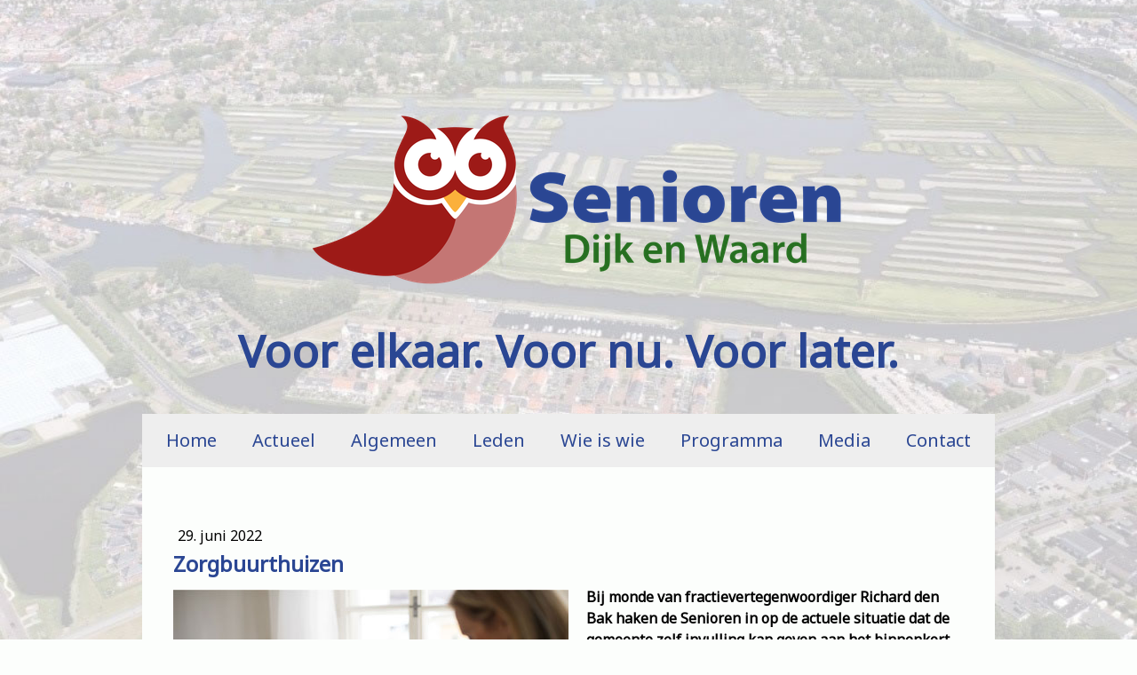

--- FILE ---
content_type: text/html; charset=UTF-8
request_url: https://www.seniorendijkenwaard.nl/2022/06/29/zorgbuurthuizen/
body_size: 11183
content:
<!DOCTYPE html>
<html lang="nl-NL"><head>
    <meta charset="utf-8"/>
    <link rel="dns-prefetch preconnect" href="https://u.jimcdn.com/" crossorigin="anonymous"/>
<link rel="dns-prefetch preconnect" href="https://assets.jimstatic.com/" crossorigin="anonymous"/>
<link rel="dns-prefetch preconnect" href="https://image.jimcdn.com" crossorigin="anonymous"/>
<link rel="dns-prefetch preconnect" href="https://fonts.jimstatic.com" crossorigin="anonymous"/>
<meta name="viewport" content="width=device-width, initial-scale=1"/>
<meta http-equiv="X-UA-Compatible" content="IE=edge"/>
<meta name="description" content=""/>
<meta name="robots" content="index, follow, archive"/>
<meta property="st:section" content=""/>
<meta name="generator" content="Jimdo Creator"/>
<meta name="twitter:title" content="Zorgbuurthuizen"/>
<meta name="twitter:description" content="Bij monde van fractievertegenwoordiger Richard den Bak haken de Senioren in op de actuele situatie dat de gemeente zelf invulling kan geven aan het binnenkort beschikbare Nexus-terrein in Heerhugowaard op de hoek van de Van Teylingenlaan en de Van Duivenvoordestraat. Zo dichtbij het oude centrum van Heerhugowaard en de nodige voorzieningen, is dit een unieke gelegenheid om seniorenwoningen te bouwen en hiermee de doorstroming in de woningmarkt een flinke impuls te geven. Nieuw concept Den Bak legt uit dat het oorspronkelijke idee voor een zorgbuurthuis komt uit de koker van de landelijk SP. “Een zorgbuurthuis is een plek waar je oud kunt worden in je eigen vertrouwde buurt. Waar je samen kunt wonen met je partner, ook als de een zorg nodig heeft en de ander niet. Met vers eten en vaste, bekende gezichten. Zonder de lange gangen van het oude verzorgingshuis, maar kleinschalig, zoals thuis.” Dat is oud worden in het zorgbuurthuis aldus Den Bak. “Dit concept sluit ook aan bij die ouderen die juist niet zo lang mogelijk thuis willen wonen, bijvoorbeeld bij alleenwonenden. Ook verhoogt het de sociale veiligheid.” Volgens de fractievoorzitter van Senioren Dijk en Waard, Joke van Ruitenbeek, mag dit concept ook vrijer gehanteerd worden. De partij staat er open voor om met alle betrokkenen te komen tot een optimaal resultaat. Geclusterd wonen met een centrale voorziening waar mensen oud kunnen worden in hun eigen vertrouwde omgeving, waar zorg nabij is voor wie het nodig heeft, waar men zelf kan koken of waar het met vers voedsel voor hen bereid wordt. Waar zorgaanbieders een vaste of tijdelijke basis hebben van waaruit zij zorg kunnen verlenen. Maar ook waar vrijwilligers uit de buurt hun diensten aan kunnen bieden en er gemeenschappelijke activiteiten zijn om het sociale isolement te doorbreken. Ten opzichte van de huidige situatie is het zeker een voordeel dat samenwonende ouderen, die op een gegeven moment een verschillende vorm van zorg nodig hebben niet meer ‘uit elkaar getrokken’ worden. Als bijvoorbeeld de thuishulp niet meer wijdverspreide huizen aan hoeft te doen om hulp te verlenen is dat goedkoper en kan het met minder menskracht. Ook de zorg kampt immers met personeelstekort. Doorstroming Een belangrijk neveneffect bij goede ouderenhuisvesting is dat de doorstroming eindelijk weer op gang komt. Want als ouderen in een niet-passend huis blijven wonen omdat de alternatieven ontbreken, dan komen die huizen niet vrij. Terwijl die huizen juist heel aantrekkelijk kunnen zijn voor jonge stellen. Veel raadsfracties onderschreven dit belang dus wethouder Annette Groot gaat de mogelijkheden onderzoeken."/>
<meta name="twitter:card" content="summary_large_image"/>
<meta property="og:url" content="https://www.seniorendijkenwaard.nl/2022/06/29/zorgbuurthuizen/"/>
<meta property="og:title" content="Zorgbuurthuizen"/>
<meta property="og:description" content="Bij monde van fractievertegenwoordiger Richard den Bak haken de Senioren in op de actuele situatie dat de gemeente zelf invulling kan geven aan het binnenkort beschikbare Nexus-terrein in Heerhugowaard op de hoek van de Van Teylingenlaan en de Van Duivenvoordestraat. Zo dichtbij het oude centrum van Heerhugowaard en de nodige voorzieningen, is dit een unieke gelegenheid om seniorenwoningen te bouwen en hiermee de doorstroming in de woningmarkt een flinke impuls te geven. Nieuw concept Den Bak legt uit dat het oorspronkelijke idee voor een zorgbuurthuis komt uit de koker van de landelijk SP. “Een zorgbuurthuis is een plek waar je oud kunt worden in je eigen vertrouwde buurt. Waar je samen kunt wonen met je partner, ook als de een zorg nodig heeft en de ander niet. Met vers eten en vaste, bekende gezichten. Zonder de lange gangen van het oude verzorgingshuis, maar kleinschalig, zoals thuis.” Dat is oud worden in het zorgbuurthuis aldus Den Bak. “Dit concept sluit ook aan bij die ouderen die juist niet zo lang mogelijk thuis willen wonen, bijvoorbeeld bij alleenwonenden. Ook verhoogt het de sociale veiligheid.” Volgens de fractievoorzitter van Senioren Dijk en Waard, Joke van Ruitenbeek, mag dit concept ook vrijer gehanteerd worden. De partij staat er open voor om met alle betrokkenen te komen tot een optimaal resultaat. Geclusterd wonen met een centrale voorziening waar mensen oud kunnen worden in hun eigen vertrouwde omgeving, waar zorg nabij is voor wie het nodig heeft, waar men zelf kan koken of waar het met vers voedsel voor hen bereid wordt. Waar zorgaanbieders een vaste of tijdelijke basis hebben van waaruit zij zorg kunnen verlenen. Maar ook waar vrijwilligers uit de buurt hun diensten aan kunnen bieden en er gemeenschappelijke activiteiten zijn om het sociale isolement te doorbreken. Ten opzichte van de huidige situatie is het zeker een voordeel dat samenwonende ouderen, die op een gegeven moment een verschillende vorm van zorg nodig hebben niet meer ‘uit elkaar getrokken’ worden. Als bijvoorbeeld de thuishulp niet meer wijdverspreide huizen aan hoeft te doen om hulp te verlenen is dat goedkoper en kan het met minder menskracht. Ook de zorg kampt immers met personeelstekort. Doorstroming Een belangrijk neveneffect bij goede ouderenhuisvesting is dat de doorstroming eindelijk weer op gang komt. Want als ouderen in een niet-passend huis blijven wonen omdat de alternatieven ontbreken, dan komen die huizen niet vrij. Terwijl die huizen juist heel aantrekkelijk kunnen zijn voor jonge stellen. Veel raadsfracties onderschreven dit belang dus wethouder Annette Groot gaat de mogelijkheden onderzoeken."/>
<meta property="og:type" content="article"/>
<meta property="og:locale" content="nl_NL"/>
<meta property="og:site_name" content="Senioren Dijk en Waard"/>
<meta name="twitter:image" content="https://image.jimcdn.com/app/cms/image/transf/dimension=1920x1024:format=jpg/path/s716bd87014086010/image/ide88e8daf6be96a1/version/1683702219/image.jpg"/>
<meta property="og:image" content="https://image.jimcdn.com/app/cms/image/transf/dimension=1920x1024:format=jpg/path/s716bd87014086010/image/ide88e8daf6be96a1/version/1683702219/image.jpg"/>
<meta property="og:image:width" content="1536"/>
<meta property="og:image:height" content="1024"/>
<meta property="og:image:secure_url" content="https://image.jimcdn.com/app/cms/image/transf/dimension=1920x1024:format=jpg/path/s716bd87014086010/image/ide88e8daf6be96a1/version/1683702219/image.jpg"/>
<meta property="article:published_time" content="2022-06-29 17:26:00"/><title>Zorgbuurthuizen - Senioren Dijk en Waard</title>
<link rel="shortcut icon" href="https://u.jimcdn.com/cms/o/s716bd87014086010/img/favicon.ico?t=1683797445"/>
    <link rel="alternate" type="application/rss+xml" title="Blog" href="https://www.seniorendijkenwaard.nl/rss/blog"/>    
<link rel="canonical" href="https://www.seniorendijkenwaard.nl/2022/06/29/zorgbuurthuizen/"/>

        <script src="https://assets.jimstatic.com/ckies.js.7c38a5f4f8d944ade39b.js"></script>

        <script src="https://assets.jimstatic.com/cookieControl.js.b05bf5f4339fa83b8e79.js"></script>
    <script>window.CookieControlSet.setToOff();</script>

    <style>html,body{margin:0}.hidden{display:none}.n{padding:5px}#cc-website-title a {text-decoration: none}.cc-m-image-align-1{text-align:left}.cc-m-image-align-2{text-align:right}.cc-m-image-align-3{text-align:center}</style>

        <link href="https://u.jimcdn.com/cms/o/s716bd87014086010/layout/dm_7769feecdfaca7b183bbf433d4807ce5/css/layout.css?t=1733515020" rel="stylesheet" type="text/css" id="jimdo_layout_css"/>
<script>     /* <![CDATA[ */     /*!  loadCss [c]2014 @scottjehl, Filament Group, Inc.  Licensed MIT */     window.loadCSS = window.loadCss = function(e,n,t){var r,l=window.document,a=l.createElement("link");if(n)r=n;else{var i=(l.body||l.getElementsByTagName("head")[0]).childNodes;r=i[i.length-1]}var o=l.styleSheets;a.rel="stylesheet",a.href=e,a.media="only x",r.parentNode.insertBefore(a,n?r:r.nextSibling);var d=function(e){for(var n=a.href,t=o.length;t--;)if(o[t].href===n)return e.call(a);setTimeout(function(){d(e)})};return a.onloadcssdefined=d,d(function(){a.media=t||"all"}),a};     window.onloadCSS = function(n,o){n.onload=function(){n.onload=null,o&&o.call(n)},"isApplicationInstalled"in navigator&&"onloadcssdefined"in n&&n.onloadcssdefined(o)}     /* ]]> */ </script>     <script>
// <![CDATA[
onloadCSS(loadCss('https://assets.jimstatic.com/web.css.cba479cb7ca5b5a1cac2a1ff8a34b9db.css') , function() {
    this.id = 'jimdo_web_css';
});
// ]]>
</script>
<link href="https://assets.jimstatic.com/web.css.cba479cb7ca5b5a1cac2a1ff8a34b9db.css" rel="preload" as="style"/>
<noscript>
<link href="https://assets.jimstatic.com/web.css.cba479cb7ca5b5a1cac2a1ff8a34b9db.css" rel="stylesheet"/>
</noscript>
    <script>
    //<![CDATA[
        var jimdoData = {"isTestserver":false,"isLcJimdoCom":false,"isJimdoHelpCenter":false,"isProtectedPage":false,"cstok":"4ec016d8d3411e4347684ae931a19303dc391883","cacheJsKey":"687d4257c2c92098cbc0bf07f1e92f3f3a650b8a","cacheCssKey":"687d4257c2c92098cbc0bf07f1e92f3f3a650b8a","cdnUrl":"https:\/\/assets.jimstatic.com\/","minUrl":"https:\/\/assets.jimstatic.com\/app\/cdn\/min\/file\/","authUrl":"https:\/\/a.jimdo.com\/","webPath":"https:\/\/www.seniorendijkenwaard.nl\/","appUrl":"https:\/\/a.jimdo.com\/","cmsLanguage":"nl_NL","isFreePackage":false,"mobile":false,"isDevkitTemplateUsed":true,"isTemplateResponsive":true,"websiteId":"s716bd87014086010","pageId":2234958672,"packageId":2,"shop":{"deliveryTimeTexts":{"1":"Levertijd: 1-3 dagen","2":"Levertijd: 3-5 dagen","3":"Levertijd: 5-8 dagen"},"checkoutButtonText":"Naar de kassa","isReady":false,"currencyFormat":{"pattern":"\u00a4 #,##0.00;\u00a4 -#,##0.00","convertedPattern":"$ #,##0.00","symbols":{"GROUPING_SEPARATOR":".","DECIMAL_SEPARATOR":",","CURRENCY_SYMBOL":"\u20ac"}},"currencyLocale":"nl_NL"},"tr":{"gmap":{"searchNotFound":"Het ingevoerde adres kon niet worden gevonden of bestaat niet.","routeNotFound":"De route kon niet berekend worden. Mogelijke oorzaken: het vertrekadres is niet precies genoeg aangegeven of te ver van het aankomstadres verwijderd."},"shop":{"checkoutSubmit":{"next":"Volgende stap","wait":"Een moment geduld"},"paypalError":"Helaas is er iets verkeerd gegaan. Probeer het nog een keer!","cartBar":"Naar de winkelwagen","maintenance":"Deze webshop is tijdelijk helaas niet bereikbaar. Probeer het later nog eens.","addToCartOverlay":{"productInsertedText":"Het product is aan de winkelwagen toegevoegd.","continueShoppingText":"Verder winkelen","reloadPageText":"Opnieuw laden"},"notReadyText":"Het opzetten van deze webshop is nog niet volledig afgerond.","numLeftText":"Er zijn op dit moment niet meer dan {:num} exemplaren van dit artikel beschikbaar.","oneLeftText":"Er is helaas nog maar \u00e9\u00e9n exemplaar van dit product beschikbaar."},"common":{"timeout":"Er is een fout opgetreden. De door jou gekozen actie werd onderbroken. Probeer het later nog een keer."},"form":{"badRequest":"Er is een fout opgetreden. De invoer kon helaas niet verzonden worden. Probeer het later nog een keer!"}},"jQuery":"jimdoGen002","isJimdoMobileApp":false,"bgConfig":{"id":94847972,"type":"picture","options":{"fixed":true},"images":[{"id":7546223672,"url":"https:\/\/image.jimcdn.com\/app\/cms\/image\/transf\/none\/path\/s716bd87014086010\/backgroundarea\/i065444a07674b5f0\/version\/1683538357\/image.jpg","altText":""}]},"bgFullscreen":null,"responsiveBreakpointLandscape":767,"responsiveBreakpointPortrait":480,"copyableHeadlineLinks":false,"tocGeneration":false,"googlemapsConsoleKey":false,"loggingForAnalytics":false,"loggingForPredefinedPages":false,"isFacebookPixelIdEnabled":false,"userAccountId":"4f686fc7-d3f7-4ca3-8242-f9208482d037"};
    // ]]>
</script>

     <script> (function(window) { 'use strict'; var regBuff = window.__regModuleBuffer = []; var regModuleBuffer = function() { var args = [].slice.call(arguments); regBuff.push(args); }; if (!window.regModule) { window.regModule = regModuleBuffer; } })(window); </script>
    <script src="https://assets.jimstatic.com/web.js.24f3cfbc36a645673411.js" async="true"></script>
    <script src="https://assets.jimstatic.com/at.js.62588d64be2115a866ce.js"></script>

<script async="async" src="https://www.googletagmanager.com/gtag/js?id=G-06VZ6PHMYD"></script>

<script type="text/javascript">
//<![CDATA[
  window.dataLayer = window.dataLayer || [];
  function gtag(){dataLayer.push(arguments);}
  gtag('js', new Date());

  gtag('config', 'G-06VZ6PHMYD');
//]]>
</script>
    
</head>

<body class="body cc-page cc-page-blog j-m-gallery-styles j-m-video-styles j-m-hr-styles j-m-header-styles j-m-text-styles j-m-emotionheader-styles j-m-htmlCode-styles j-m-rss-styles j-m-form-styles-disabled j-m-table-styles j-m-textWithImage-styles j-m-downloadDocument-styles j-m-imageSubtitle-styles j-m-flickr-styles j-m-googlemaps-styles j-m-blogSelection-styles-disabled j-m-comment-styles-disabled j-m-jimdo-styles j-m-profile-styles j-m-guestbook-styles j-m-promotion-styles j-m-twitter-styles j-m-hgrid-styles j-m-shoppingcart-styles j-m-catalog-styles j-m-product-styles-disabled j-m-facebook-styles j-m-sharebuttons-styles j-m-formnew-styles-disabled j-m-callToAction-styles j-m-turbo-styles j-m-spacing-styles j-m-googleplus-styles j-m-dummy-styles j-m-search-styles j-m-booking-styles j-m-socialprofiles-styles j-footer-styles cc-pagemode-default cc-content-parent" id="page-2234958672">

<div id="cc-inner" class="cc-content-parent">
    <!-- background-area -->
    <div class="jtpl-background-area" background-area=""></div>
    <!-- END background-area -->

    <input type="checkbox" id="jtpl-navigation__checkbox" class="jtpl-navigation__checkbox"/><!-- _main.sass --><div class="jtpl-main layout-alignment cc-content-parent">

      <!-- _header.sass -->
      <header class="jtpl-header"><section class="jtpl-logo"><div id="cc-website-logo" class="cc-single-module-element"><div id="cc-m-11785418672" class="j-module n j-imageSubtitle"><div class="cc-m-image-container"><figure class="cc-imagewrapper cc-m-image-align-3">
<a href="https://www.seniorendijkenwaard.nl/" target="_self"><img srcset="https://image.jimcdn.com/app/cms/image/transf/dimension=320x10000:format=png/path/s716bd87014086010/image/i2a46605c1b493e04/version/1681397170/image.png 320w, https://image.jimcdn.com/app/cms/image/transf/dimension=640x10000:format=png/path/s716bd87014086010/image/i2a46605c1b493e04/version/1681397170/image.png 640w, https://image.jimcdn.com/app/cms/image/transf/dimension=660x10000:format=png/path/s716bd87014086010/image/i2a46605c1b493e04/version/1681397170/image.png 660w, https://image.jimcdn.com/app/cms/image/transf/dimension=960x10000:format=png/path/s716bd87014086010/image/i2a46605c1b493e04/version/1681397170/image.png 960w, https://image.jimcdn.com/app/cms/image/transf/dimension=1280x10000:format=png/path/s716bd87014086010/image/i2a46605c1b493e04/version/1681397170/image.png 1280w, https://image.jimcdn.com/app/cms/image/transf/dimension=1320x10000:format=png/path/s716bd87014086010/image/i2a46605c1b493e04/version/1681397170/image.png 1320w" sizes="(min-width: 660px) 660px, 100vw" id="cc-m-imagesubtitle-image-11785418672" src="https://image.jimcdn.com/app/cms/image/transf/dimension=660x10000:format=png/path/s716bd87014086010/image/i2a46605c1b493e04/version/1681397170/image.png" alt="Senioren Dijk en Waard" class="" data-src-width="2835" data-src-height="1134" data-src="https://image.jimcdn.com/app/cms/image/transf/dimension=660x10000:format=png/path/s716bd87014086010/image/i2a46605c1b493e04/version/1681397170/image.png" data-image-id="7541875172"/></a>    

</figure>
</div>
<div class="cc-clear"></div>
<script id="cc-m-reg-11785418672">// <![CDATA[

    window.regModule("module_imageSubtitle", {"data":{"imageExists":true,"hyperlink":"","hyperlink_target":"_blank","hyperlinkAsString":"","pinterest":"0","id":11785418672,"widthEqualsContent":"0","resizeWidth":"660","resizeHeight":264},"id":11785418672});
// ]]>
</script></div></div>
          </section><section class="jtpl-title"><div id="cc-website-title" class="cc-single-module-element"><div id="cc-m-11785418572" class="j-module n j-header"><a href="https://www.seniorendijkenwaard.nl/"><span class="cc-within-single-module-element j-website-title-content" id="cc-m-header-11785418572">Voor elkaar. Voor nu. Voor later.</span></a></div></div>
          </section></header><!-- END _header.sass --><!-- _navigation.sass --><nav class="jtpl-navigation navigation-colors navigation-alignment navigation-colors--transparency-bp"><label for="jtpl-navigation__checkbox" class="jtpl-navigation__label">
            <span class="jtpl-navigation__borders navigation-colors__menu-icon"></span>
          </label>

          <!-- END _cart.sass -->
          <div class="jtpl-cart">
              
          </div>
          <!-- END _cart.sass -->

          <div class="jtpl-navigation__inner" data-dropdown="true">
            <div data-container="navigation"><div class="j-nav-variant-nested"><ul class="cc-nav-level-0 j-nav-level-0"><li id="cc-nav-view-2234000772" class="jmd-nav__list-item-0 j-nav-has-children"><a href="/" data-link-title="Home">Home</a><span data-navi-toggle="cc-nav-view-2234000772" class="jmd-nav__toggle-button"></span><ul class="cc-nav-level-1 j-nav-level-1"><li id="cc-nav-view-2244534172" class="jmd-nav__list-item-1"><a href="/agenda/" data-link-title="Agenda">Agenda</a></li></ul></li><li id="cc-nav-view-2234897372" class="jmd-nav__list-item-0"><a href="/actueel/" data-link-title="Actueel">Actueel</a></li><li id="cc-nav-view-2234000972" class="jmd-nav__list-item-0 j-nav-has-children"><a href="/algemeen/" data-link-title="Algemeen">Algemeen</a><span data-navi-toggle="cc-nav-view-2234000972" class="jmd-nav__toggle-button"></span><ul class="cc-nav-level-1 j-nav-level-1"><li id="cc-nav-view-2234905372" class="jmd-nav__list-item-1"><a href="/algemeen/statuten-en-reglementen/" data-link-title="Statuten en reglementen">Statuten en reglementen</a></li><li id="cc-nav-view-2245353272" class="jmd-nav__list-item-1"><a href="/algemeen/beleidsplan/" data-link-title="Beleidsplan">Beleidsplan</a></li><li id="cc-nav-view-2234905472" class="jmd-nav__list-item-1"><a href="/algemeen/anbi/" data-link-title="ANBI">ANBI</a></li><li id="cc-nav-view-2237197972" class="jmd-nav__list-item-1"><a href="/algemeen/gedragscode/" data-link-title="Gedragscode">Gedragscode</a></li><li id="cc-nav-view-2244531772" class="jmd-nav__list-item-1"><a href="/algemeen/jaarverslagen/" data-link-title="Jaarverslagen">Jaarverslagen</a></li><li id="cc-nav-view-2261402272" class="jmd-nav__list-item-1"><a href="/algemeen/downloads/" data-link-title="Downloads">Downloads</a></li></ul></li><li id="cc-nav-view-2262182672" class="jmd-nav__list-item-0 j-nav-has-children"><a href="/leden/" data-link-title="Leden">Leden</a><span data-navi-toggle="cc-nav-view-2262182672" class="jmd-nav__toggle-button"></span><ul class="cc-nav-level-1 j-nav-level-1"><li id="cc-nav-view-2262182772" class="jmd-nav__list-item-1"><a href="/leden/foto-s-bbq2025/" data-link-title="Foto's BBQ2025">Foto's BBQ2025</a></li></ul></li><li id="cc-nav-view-2234000872" class="jmd-nav__list-item-0 j-nav-has-children"><a href="/wie-is-wie/" data-link-title="Wie is wie">Wie is wie</a><span data-navi-toggle="cc-nav-view-2234000872" class="jmd-nav__toggle-button"></span><ul class="cc-nav-level-1 j-nav-level-1"><li id="cc-nav-view-2236652172" class="jmd-nav__list-item-1"><a href="/wie-is-wie/wethouder/" data-link-title="Wethouder">Wethouder</a></li><li id="cc-nav-view-2234001172" class="jmd-nav__list-item-1"><a href="/wie-is-wie/fractie/" data-link-title="Fractie">Fractie</a></li><li id="cc-nav-view-2234901572" class="jmd-nav__list-item-1"><a href="/wie-is-wie/bestuur/" data-link-title="Bestuur">Bestuur</a></li></ul></li><li id="cc-nav-view-2234002872" class="jmd-nav__list-item-0 j-nav-has-children"><a href="/programma/" data-link-title="Programma">Programma</a><span data-navi-toggle="cc-nav-view-2234002872" class="jmd-nav__toggle-button"></span><ul class="cc-nav-level-1 j-nav-level-1"><li id="cc-nav-view-2260966472" class="jmd-nav__list-item-1"><a href="/verkiezingen-2026/" data-link-title="Verkiezingen 2026">Verkiezingen 2026</a></li><li id="cc-nav-view-2263037972" class="jmd-nav__list-item-1 j-nav-has-children"><a href="/programma/programma-2021-2025/" data-link-title="Programma 2021-2025">Programma 2021-2025</a><span data-navi-toggle="cc-nav-view-2263037972" class="jmd-nav__toggle-button"></span><ul class="cc-nav-level-2 j-nav-level-2"><li id="cc-nav-view-2234918272" class="jmd-nav__list-item-2"><a href="/programma/programma-2021-2025/speerpunten/" data-link-title="Speerpunten">Speerpunten</a></li><li id="cc-nav-view-2234943472" class="jmd-nav__list-item-2"><a href="/programma/programma-2021-2025/cultuur-en-historie/" data-link-title="Cultuur en historie">Cultuur en historie</a></li><li id="cc-nav-view-2234943672" class="jmd-nav__list-item-2"><a href="/programma/programma-2021-2025/democratische-vernieuwing/" data-link-title="Democratische vernieuwing ">Democratische vernieuwing </a></li><li id="cc-nav-view-2234943872" class="jmd-nav__list-item-2"><a href="/programma/programma-2021-2025/dienstverlening/" data-link-title="Dienstverlening">Dienstverlening</a></li><li id="cc-nav-view-2234943972" class="jmd-nav__list-item-2"><a href="/programma/programma-2021-2025/duurzaamheid/" data-link-title="Duurzaamheid">Duurzaamheid</a></li><li id="cc-nav-view-2234944072" class="jmd-nav__list-item-2"><a href="/programma/programma-2021-2025/financiën-en-economie/" data-link-title="Financiën en economie">Financiën en economie</a></li><li id="cc-nav-view-2234944572" class="jmd-nav__list-item-2"><a href="/programma/programma-2021-2025/groen/" data-link-title="Groen">Groen</a></li><li id="cc-nav-view-2234944872" class="jmd-nav__list-item-2"><a href="/programma/programma-2021-2025/samenwerking-met-andere-gemeenten/" data-link-title="Samenwerking met andere gemeenten">Samenwerking met andere gemeenten</a></li><li id="cc-nav-view-2234945072" class="jmd-nav__list-item-2"><a href="/programma/programma-2021-2025/toerisme-recreatie-en-evenementen/" data-link-title="Toerisme, recreatie en evenementen">Toerisme, recreatie en evenementen</a></li><li id="cc-nav-view-2234945272" class="jmd-nav__list-item-2"><a href="/programma/programma-2021-2025/veiligheid/" data-link-title="Veiligheid">Veiligheid</a></li><li id="cc-nav-view-2234945372" class="jmd-nav__list-item-2"><a href="/programma/programma-2021-2025/verenigingsleven-en-sport/" data-link-title="Verenigingsleven en sport">Verenigingsleven en sport</a></li><li id="cc-nav-view-2234946172" class="jmd-nav__list-item-2"><a href="/programma/programma-2021-2025/verkeer/" data-link-title="Verkeer">Verkeer</a></li><li id="cc-nav-view-2234946272" class="jmd-nav__list-item-2"><a href="/programma/programma-2021-2025/vrijwilligers/" data-link-title="Vrijwilligers">Vrijwilligers</a></li><li id="cc-nav-view-2234946372" class="jmd-nav__list-item-2"><a href="/programma/programma-2021-2025/werk-en-werkgelegenheid/" data-link-title="Werk en Werkgelegenheid">Werk en Werkgelegenheid</a></li><li id="cc-nav-view-2234947672" class="jmd-nav__list-item-2"><a href="/programma/programma-2021-2025/wonen/" data-link-title="Wonen">Wonen</a></li><li id="cc-nav-view-2234947972" class="jmd-nav__list-item-2"><a href="/programma/programma-2021-2025/wijken-en-kernen/" data-link-title="Wijken en Kernen">Wijken en Kernen</a></li><li id="cc-nav-view-2234948072" class="jmd-nav__list-item-2"><a href="/programma/programma-2021-2025/zorg/" data-link-title="Zorg">Zorg</a></li></ul></li></ul></li><li id="cc-nav-view-2244977072" class="jmd-nav__list-item-0"><a href="/media/" data-link-title="Media">Media</a></li><li id="cc-nav-view-2234001072" class="jmd-nav__list-item-0 j-nav-has-children"><a href="/contact/" data-link-title="Contact">Contact</a><span data-navi-toggle="cc-nav-view-2234001072" class="jmd-nav__toggle-button"></span><ul class="cc-nav-level-1 j-nav-level-1"><li id="cc-nav-view-2258789172" class="jmd-nav__list-item-1"><a href="/vragenlijst/" data-link-title="Vragenlijst Info-middag Dementie">Vragenlijst Info-middag Dementie</a></li><li id="cc-nav-view-2256161372" class="jmd-nav__list-item-1"><a href="/nieuwsbrief/" data-link-title="Nieuwsbrief">Nieuwsbrief</a></li><li id="cc-nav-view-2245898772" class="jmd-nav__list-item-1"><a href="/contact/lid-worden/" data-link-title="Lid worden">Lid worden</a></li></ul></li></ul></div></div>
          </div>
      </nav><!-- END _navigation.sass --><!-- _section-main.sass --><div class="jtpl-section-main cc-content-parent">
          <div class="jtpl-content content-options cc-content-parent">
              <nav class="jtpl-breadcrumbs breadcrumb-options"><div data-container="navigation"><div class="j-nav-variant-breadcrumb"><ol/></div></div>
              </nav><div id="content_area" data-container="content"><div id="content_start"></div>
        <article class="j-blog"><div class="n j-blog-meta j-blog-post--header">
    <div class="j-text j-module n">
                <span class="j-text j-blog-post--date">
            29. juni 2022        </span>
    </div>
    <h1 class="j-blog-header j-blog-headline j-blog-post--headline">Zorgbuurthuizen</h1>
</div>
<div class="post j-blog-content">
        <div id="cc-matrix-3784217172"><div id="cc-m-11796911372" class="j-module n j-textWithImage "><figure class="cc-imagewrapper cc-m-image-align-1">
<a href="/app/s716bd87014086010/p5ca280c9bfe0b1e8/"><img srcset="https://image.jimcdn.com/app/cms/image/transf/dimension=320x1024:format=jpg/path/s716bd87014086010/image/ide88e8daf6be96a1/version/1683702219/image.jpg 320w, https://image.jimcdn.com/app/cms/image/transf/dimension=445x1024:format=jpg/path/s716bd87014086010/image/ide88e8daf6be96a1/version/1683702219/image.jpg 445w, https://image.jimcdn.com/app/cms/image/transf/dimension=640x1024:format=jpg/path/s716bd87014086010/image/ide88e8daf6be96a1/version/1683702219/image.jpg 640w, https://image.jimcdn.com/app/cms/image/transf/dimension=890x1024:format=jpg/path/s716bd87014086010/image/ide88e8daf6be96a1/version/1683702219/image.jpg 890w" sizes="(min-width: 445px) 445px, 100vw" id="cc-m-textwithimage-image-11796911372" src="https://image.jimcdn.com/app/cms/image/transf/dimension=445x1024:format=jpg/path/s716bd87014086010/image/ide88e8daf6be96a1/version/1683702219/image.jpg" alt="" class="" data-src-width="2598" data-src-height="1733" data-src="https://image.jimcdn.com/app/cms/image/transf/dimension=445x1024:format=jpg/path/s716bd87014086010/image/ide88e8daf6be96a1/version/1683702219/image.jpg" data-image-id="7546547172"/></a>    

</figure>
<div>
    <div id="cc-m-textwithimage-11796911372" data-name="text" data-action="text" class="cc-m-textwithimage-inline-rte">
        <p>
    <strong>Bij monde van fractievertegenwoordiger Richard den Bak haken de Senioren in op de actuele situatie dat de gemeente zelf invulling kan geven aan het binnenkort beschikbare Nexus-terrein in
    Heerhugowaard op de hoek van de Van Teylingenlaan en de Van Duivenvoordestraat. Zo dichtbij het oude centrum van Heerhugowaard en de nodige voorzieningen, is dit een unieke gelegenheid om
    seniorenwoningen te bouwen en hiermee de doorstroming in de woningmarkt een flinke impuls te geven.</strong>
</p>

<p>
     
</p>

<h4 style="text-decoration: inherit; box-sizing: border-box; border: 0px solid #333333; -webkit-font-smoothing: antialiased; font-family: Poppins; color: #266e1d; direction: ltr; text-decoration-thickness: initial; text-decoration-style: initial; text-decoration-color: initial; line-height: initial; font-size: 18px; font-variant-ligatures: normal; orphans: 2; widows: 2; background-color: #ffffff;">
     
</h4>

<p>
    <span style="color: #276f20;"><strong>Nieuw concept</strong></span>
</p>

<p>
    Den Bak legt uit dat het oorspronkelijke idee voor een zorgbuurthuis komt uit de koker van de landelijk SP. “Een zorgbuurthuis is een plek waar je oud kunt worden in je eigen vertrouwde buurt.
    Waar je samen kunt wonen met je partner, ook als de een zorg nodig heeft en de ander niet. Met vers eten en vaste, bekende gezichten. Zonder de lange gangen van het oude verzorgingshuis, maar
    kleinschalig, zoals thuis.” Dat is oud worden in het zorgbuurthuis aldus Den Bak. “Dit concept sluit ook aan bij die ouderen die juist niet zo lang mogelijk thuis willen wonen, bijvoorbeeld bij
    alleenwonenden. Ook verhoogt het de sociale veiligheid.” 
</p>

<p>
    Volgens de fractievoorzitter van Senioren Dijk en Waard, Joke van Ruitenbeek, mag dit concept ook vrijer gehanteerd worden. De partij staat er open voor om met alle betrokkenen te komen tot een
    optimaal resultaat. Geclusterd wonen met een centrale voorziening waar mensen oud kunnen worden in hun eigen vertrouwde omgeving, waar zorg nabij is voor wie het nodig heeft, waar men zelf kan
    koken of waar het met vers voedsel voor hen bereid wordt. Waar zorgaanbieders een vaste of tijdelijke basis hebben van waaruit zij zorg kunnen verlenen. Maar ook waar vrijwilligers uit de buurt
    hun diensten aan kunnen bieden en er gemeenschappelijke activiteiten zijn om het sociale isolement te doorbreken.
</p>

<p>
    Ten opzichte van de huidige situatie is het zeker een voordeel dat samenwonende ouderen, die op een gegeven moment een verschillende vorm van zorg nodig hebben niet meer ‘uit elkaar getrokken’
    worden. Als bijvoorbeeld de thuishulp niet meer wijdverspreide huizen aan hoeft te doen om hulp te verlenen is dat goedkoper en kan het met minder menskracht. Ook de zorg kampt immers met
    personeelstekort. 
</p>

<p>
    <span style="color: #276f20;"><strong>Doorstroming</strong></span>
</p>

<p>
    Een belangrijk neveneffect bij goede ouderenhuisvesting is dat de doorstroming eindelijk weer op gang komt. Want als ouderen in een niet-passend huis blijven wonen omdat de alternatieven
    ontbreken, dan komen die huizen niet vrij. Terwijl die huizen juist heel aantrekkelijk kunnen zijn voor jonge stellen.
</p>

<p>
    Veel raadsfracties onderschreven dit belang dus wethouder Annette Groot gaat de mogelijkheden onderzoeken. 
</p>    </div>
</div>

<div class="cc-clear"></div>
<script id="cc-m-reg-11796911372">// <![CDATA[

    window.regModule("module_textWithImage", {"data":{"imageExists":true,"hyperlink":"\/app\/s716bd87014086010\/p5ca280c9bfe0b1e8\/","hyperlink_target":"","hyperlinkAsString":"\/app\/s716bd87014086010\/p5ca280c9bfe0b1e8\/","pinterest":"0","id":11796911372,"widthEqualsContent":"0","resizeWidth":"445","resizeHeight":297},"id":11796911372});
// ]]>
</script></div><div id="cc-m-11796911872" class="j-module n j-imageSubtitle "><figure class="cc-imagewrapper cc-m-image-align-1 cc-m-width-maxed">
<img srcset="https://image.jimcdn.com/app/cms/image/transf/dimension=320x10000:format=jpg/path/s716bd87014086010/image/ie308c0f0908e3959/version/1683646238/image.jpg 320w, https://image.jimcdn.com/app/cms/image/transf/dimension=640x10000:format=jpg/path/s716bd87014086010/image/ie308c0f0908e3959/version/1683646238/image.jpg 640w, https://image.jimcdn.com/app/cms/image/transf/dimension=890x10000:format=jpg/path/s716bd87014086010/image/ie308c0f0908e3959/version/1683646238/image.jpg 890w, https://image.jimcdn.com/app/cms/image/transf/dimension=960x10000:format=jpg/path/s716bd87014086010/image/ie308c0f0908e3959/version/1683646238/image.jpg 960w, https://image.jimcdn.com/app/cms/image/transf/dimension=1280x10000:format=jpg/path/s716bd87014086010/image/ie308c0f0908e3959/version/1683646238/image.jpg 1280w, https://image.jimcdn.com/app/cms/image/transf/dimension=1780x10000:format=jpg/path/s716bd87014086010/image/ie308c0f0908e3959/version/1683646238/image.jpg 1780w" sizes="(min-width: 890px) 890px, 100vw" id="cc-m-imagesubtitle-image-11796911872" src="https://image.jimcdn.com/app/cms/image/transf/dimension=890x10000:format=jpg/path/s716bd87014086010/image/ie308c0f0908e3959/version/1683646238/image.jpg" alt="Het oude Nexus-terrein dat binnenkort leeg komt." class="" data-src-width="2598" data-src-height="1733" data-src="https://image.jimcdn.com/app/cms/image/transf/dimension=890x10000:format=jpg/path/s716bd87014086010/image/ie308c0f0908e3959/version/1683646238/image.jpg" data-image-id="7546547272"/><figcaption style="width: 890px">Het oude Nexus-terrein dat binnenkort leeg komt.</figcaption>    

</figure>

<div class="cc-clear"></div>
<script id="cc-m-reg-11796911872">// <![CDATA[

    window.regModule("module_imageSubtitle", {"data":{"imageExists":true,"hyperlink":"","hyperlink_target":"","hyperlinkAsString":"","pinterest":"0","id":11796911872,"widthEqualsContent":"1","resizeWidth":"890","resizeHeight":594},"id":11796911872});
// ]]>
</script></div></div>
        </div><div class="j-module n j-text j-blog-post--tags-wrapper"><span class="j-blog-post--tags--template" style="display: none;"><a class="j-blog-post--tag" href="https://www.seniorendijkenwaard.nl/actueel/?tag=tagPlaceholder">tagPlaceholder</a></span><span class="j-blog-post--tags-label" style="display: none;">Tags:</span> <span class="j-blog-post--tags-list"></span></div></article>
        </div>
          </div>
      </div>
      <!-- END _section-main.sass -->

      <!-- _section-aside.sass -->
      <section class="jtpl-section-aside sidebar-options"><div data-container="sidebar"><div id="cc-matrix-3780678472"><div id="cc-m-11785417972" class="j-module n j-hgrid ">    <div class="cc-m-hgrid-column" style="width: 19.88%;">
        <div id="cc-matrix-3874422372"><div id="cc-m-11796253172" class="j-module n j-imageSubtitle "><figure class="cc-imagewrapper cc-m-image-align-1">
<a href="/algemeen/anbi/"><img srcset="https://image.jimcdn.com/app/cms/image/transf/dimension=278x10000:format=png/path/s716bd87014086010/image/ie6a06dee1ac36fcd/version/1683708894/image.png 278w, https://image.jimcdn.com/app/cms/image/transf/none/path/s716bd87014086010/image/ie6a06dee1ac36fcd/version/1683708894/image.png 300w" sizes="(min-width: 278px) 278px, 100vw" id="cc-m-imagesubtitle-image-11796253172" src="https://image.jimcdn.com/app/cms/image/transf/dimension=278x10000:format=png/path/s716bd87014086010/image/ie6a06dee1ac36fcd/version/1683708894/image.png" alt="" class="" data-src-width="300" data-src-height="238" data-src="https://image.jimcdn.com/app/cms/image/transf/dimension=278x10000:format=png/path/s716bd87014086010/image/ie6a06dee1ac36fcd/version/1683708894/image.png" data-image-id="7546249672"/></a>    

</figure>

<div class="cc-clear"></div>
<script id="cc-m-reg-11796253172">// <![CDATA[

    window.regModule("module_imageSubtitle", {"data":{"imageExists":true,"hyperlink":"\/app\/s716bd87014086010\/pb0ab3edf846b1c95\/","hyperlink_target":"","hyperlinkAsString":"ANBI","pinterest":"0","id":11796253172,"widthEqualsContent":"0","resizeWidth":"278","resizeHeight":221},"id":11796253172});
// ]]>
</script></div><div id="cc-m-11814707972" class="j-module n j-text "><p>
    Website by: <strong><a href="http://www.richplus.nl" target="_blank" title="www.richplus.nl" class="">RICH+</a></strong>
</p></div></div>    </div>
            <div class="cc-m-hgrid-separator" data-display="cms-only"><div></div></div>
        <div class="cc-m-hgrid-column" style="width: 22.66%;">
        <div id="cc-matrix-3780678772"><div id="cc-m-11785418272" class="j-module n j-header "><h3 class="" id="cc-m-header-11785418272">Social Media</h3></div><div id="cc-m-11785418472" class="j-module n j-sharebuttons ">
<div class="cc-sharebuttons-element cc-sharebuttons-size-64 cc-sharebuttons-style-colored cc-sharebuttons-design-round cc-sharebuttons-align-left">


    <a class="cc-sharebuttons-facebook" href="http://www.facebook.com/sharer.php?u=https://www.seniorendijkenwaard.nl/2022/06/29/zorgbuurthuizen/&amp;t=Zorgbuurthuizen" title="Facebook" target="_blank"></a><a class="cc-sharebuttons-mail" href="mailto:?subject=Zorgbuurthuizen&amp;body=https://www.seniorendijkenwaard.nl/2022/06/29/zorgbuurthuizen/" title="E-mail" target=""></a><a class="cc-sharebuttons-linkedin" href="http://www.linkedin.com/shareArticle?mini=true&amp;url=https://www.seniorendijkenwaard.nl/2022/06/29/zorgbuurthuizen/&amp;title=Zorgbuurthuizen" title="LinkedIn" target="_blank"></a>

</div>
</div><div id="cc-m-11816280672" class="j-module n j-facebook ">        <div class="j-search-results">
            <button class="fb-placeholder-button j-fb-placeholder-button"><span class="like-icon"></span>Met Facebook verbinden</button>
            <div class="fb-page" data-href="http://facebook.com/SeniorenDijkenWaard" data-hide-cover="false" data-show-facepile="false" data-show-posts="false" data-width="194"></div>
        </div><script>// <![CDATA[

    window.regModule("module_facebook", []);
// ]]>
</script></div></div>    </div>
            <div class="cc-m-hgrid-separator" data-display="cms-only"><div></div></div>
        <div class="cc-m-hgrid-column" style="width: 23.66%;">
        <div id="cc-matrix-3780678872"><div id="cc-m-12002320972" class="j-module n j-header "><h3 class="" id="cc-m-header-12002320972">Nieuwsbrief</h3></div><div id="cc-m-12002321072" class="j-module n j-callToAction "><div class="j-calltoaction-wrapper j-calltoaction-align-1">
    <a class="j-calltoaction-link j-calltoaction-link-style-1" data-action="button" href="/nieuwsbrief/" data-title="In-/uitschrijven nieuwsbrief">
        In-/uitschrijven nieuwsbrief    </a>
</div>
</div></div>    </div>
            <div class="cc-m-hgrid-separator" data-display="cms-only"><div></div></div>
        <div class="cc-m-hgrid-column last" style="width: 27.77%;">
        <div id="cc-matrix-3780678972"><div id="cc-m-11785418072" class="j-module n j-header "><h3 class="" id="cc-m-header-11785418072">Secretariaat</h3></div><div id="cc-m-11785418172" class="j-module n j-text "><p>
     <a href="mailto:secr@seniorendijkenwaard.nl%20" title="secr@seniorendijkenwaard.nl">secr@seniorendijkenwaard.nl </a>
</p>

<p>
     
</p></div><div id="cc-m-11796807972" class="j-module n j-text "><p>
    <strong>KVK:</strong> 59280638 
</p>

<p>
    <strong>RSIN:</strong> 853402656 
</p>

<p>
    <strong>Bank:</strong> NL41 INGB 0006 2968 13
</p></div></div>    </div>
    
<div class="cc-m-hgrid-overlay" data-display="cms-only"></div>

<br class="cc-clear"/>

</div></div></div>
      </section><!-- END _section-aside.sass --><!-- _footer.sass --><footer class="jtpl-footer footer-options"><div id="contentfooter" data-container="footer">

    
    <div class="j-meta-links">
        <a href="//www.seniorendijkenwaard.nl/j/privacy">Privacyverklaring</a> | <a href="/sitemap/">Sitemap</a>    </div>

    <div class="j-admin-links">
            

<span class="loggedin">
    <a rel="nofollow" id="logout" target="_top" href="https://cms.e.jimdo.com/app/cms/logout.php">
        Uitloggen    </a>
    |
    <a rel="nofollow" id="edit" target="_top" href="https://a.jimdo.com/app/auth/signin/jumpcms/?page=2234958672">Bewerken</a>
</span>
        </div>

    
</div>

      </footer><!-- END _footer.sass -->
</div>
    <!-- END _main.sass -->
  </div>
    <ul class="cc-FloatingButtonBarContainer cc-FloatingButtonBarContainer-right hidden">

                    <!-- scroll to top button -->
            <li class="cc-FloatingButtonBarContainer-button-scroll">
                <a href="javascript:void(0);" title="Naar boven scrollen">
                    <span>Naar boven scrollen</span>
                </a>
            </li>
            <script>// <![CDATA[

    window.regModule("common_scrolltotop", []);
// ]]>
</script>    </ul>
    
<script type="text/javascript">
//<![CDATA[
if (window.CookieControl.isCookieAllowed("ga")) {
  
        (function() {
            var ga = document.createElement('script');
            ga.type = 'text/javascript';
            ga.async = true;
            ga.src = 'https://www.googletagmanager.com/gtag/js?id=G-06VZ6PHMYD';

            var s = document.getElementsByTagName('script')[0];
            s.parentNode.insertBefore(ga, s);
        })()
        <!-- Google tag (gtag.js) -->

 }
<!-- Google tag (gtag.js) -->




  window.dataLayer = window.dataLayer || [];
  function gtag(){dataLayer.push(arguments);}
  gtag('js', new Date());

  gtag('config', 'G-06VZ6PHMYD',{
    'anonymize_ip': true,
    'page_title': document.title,
    'page_path': location.pathname + location.search + location.hash
  });


//]]>
</script><script type="text/javascript">
//<![CDATA[
addAutomatedTracking('creator.website', track_anon);
//]]>
</script>
    





</body>
</html>
